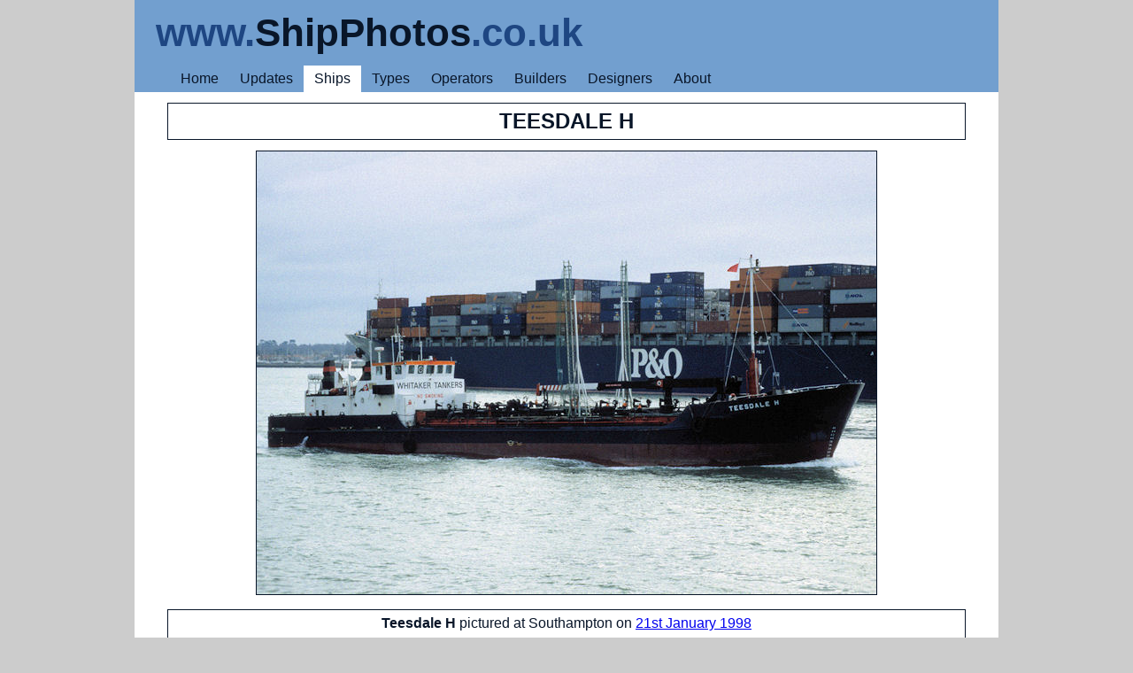

--- FILE ---
content_type: text/html; charset=UTF-8
request_url: https://www.shipphotos.co.uk/ship/?ship=teesdaleh3
body_size: 1422
content:
<!DOCTYPE html><html dir="ltr" lang="en"><head><meta charset="utf-8">
<meta name="viewport" content="initial-scale=1.0, width=device-width">
<link rel="shortcut icon" href="../graphics/favicon.ico" type="image/x-icon">
<link rel="stylesheet" href="../style/sheet.css">
<link rel="stylesheet" href="../style/print.css" media="print">
<title>Ship Photos -  Teesdale H - [IMO 7510274]</title>
<script>
  (function(i,s,o,g,r,a,m){i['GoogleAnalyticsObject']=r;i[r]=i[r]||function(){
  (i[r].q=i[r].q||[]).push(arguments)},i[r].l=1*new Date();a=s.createElement(o),
  m=s.getElementsByTagName(o)[0];a.async=1;a.src=g;m.parentNode.insertBefore(a,m)
  })(window,document,'script','//www.google-analytics.com/analytics.js','ga');
  ga('create', 'UA-43267035-1', 'shipphotos.co.uk');
  ga('send', 'pageview');
</script></head><body>

<header><h1><b class="medium">www.</b><b class="dark">ShipPhotos</b><b class="medium">.co.uk</b></h1>
<nav><ul>
<li><a href="../">Home</a></li>
<li><a href="../log/latest.htm">Updates</a></li>
<li class="select"><a href="../deck/ship.php?ship=a">Ships</a></li>
<li class="hide"><a href="../deck/fleet.php">Types</a></li>
<li class="hide"><a href="../deck/line.php?line=a">Operators</a></li>
<li class="hide"><a href="../deck/yard.php?yard=a">Builders</a></li>
<li class="hide"><a href="../deck/knot.php">Designers</a></li>
<li><a href="../luff/">About</a></li>
</ul></nav></header>

<section>

<div class="shipname">Teesdale H</div>

<div class="photo"><img src="../images/teesdaleh3.jpg" alt="Photograph of the vessel  Teesdale H pictured at Southampton on 21st January 1998"></div>

<div class="shipinfo">
 <b>Teesdale H</b> pictured at Southampton on <a href='../log/day.php?day=19980121'>21st January 1998</a><br><br>1976 / 499gt / 1,050dwt - ex Wilks-86 - IMO&nbsp;7510274<br><br>Built by <a href='../yard/?yard=yorkshiredd'>Yorkshire Dry Dock Co.</a>, Hull (238)<br><a href='../hull/?hull=tta'>Products tanker</a> operated by  <a href='../line/?line=whitakerjohn'>John H. Whitaker</a><br><br>Sold in 2009 and renamed SD TEESDALE<br><br>Converted from a general cargo ship in 1986</div>

<div class='otherbar'>More of this Ship</div><ul class='other'><li><a href='../ship/?ship=teesdaleh'><img src='../prints/teesdaleh.jpg' alt='Teesdale H'><br>Teesdale H</a></li><li><a href='../ship/?ship=teesdaleh2'><img src='../prints/teesdaleh2.jpg' alt='Teesdale H'><br>Teesdale H</a></li><li><a href='../ship/?ship=teesdaleh4'><img src='../prints/teesdaleh4.jpg' alt='Teesdale H'><br>Teesdale H</a></li><li><a href='../ship/?ship=teesdaleh5'><img src='../prints/teesdaleh5.jpg' alt='Teesdale H'><br>Teesdale H</a></li><li><a href='../ship/?ship=sdteesdale'><img src='../prints/sdteesdale.jpg' alt='SD Teesdale'><br>SD Teesdale</a></li><li><a href='../ship/?ship=sdteesdale2'><img src='../prints/sdteesdale2.jpg' alt='SD Teesdale'><br>SD Teesdale</a></li><li><a href='../ship/?ship=sdteesdale3'><img src='../prints/sdteesdale3.jpg' alt='SD Teesdale'><br>SD Teesdale</a></li></ul>
<br><nav class="blog">
<a class="newer" href="?ship=tinamed">&lt;&lt; Next Ship</a>
<a class="archive" href="../log/archive.htm">Archive</a>
<a class="older" href="?ship=shinanoreefer">Previous Ship &gt;&gt;</a>
</nav>

</section>

<footer>Copyright © 2025. All Rights Reserved. No part of this website or any of its contents may be reproduced without prior permission.</footer></body></html>
